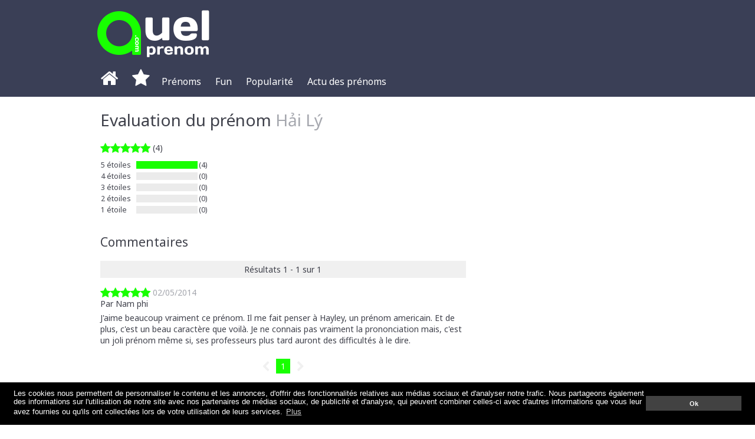

--- FILE ---
content_type: text/html; charset=UTF-8
request_url: http://www.quelprenom.com/prenom_commentaires.php?prenom_id=8213
body_size: 2550
content:
<!DOCTYPE html>
<html lang="fr">
<head>
	<meta charset="UTF-8">
	<title>Evaluation du prénom Hải Lý</title>
	<meta name="description" content="Avis et commentaires sur le prénom Hải Lý.">
	<meta name="robots" content="index, follow">
	<meta name="viewport" content="width=device-width,initial-scale=1">
	<link rel="stylesheet" type="text/css" href="/css/normalize.css">
	<link rel="stylesheet" type="text/css" href="/css/main.css?v=10">
	<link rel="stylesheet" type="text/css" href="https://maxcdn.bootstrapcdn.com/font-awesome/4.2.0/css/font-awesome.min.css">
	<link rel="stylesheet" type="text/css" href="http://fonts.googleapis.com/css?family=Noto+Sans&subset=latin,vietnamese">
	<link rel="stylesheet" type="text/css" href="https://ajax.googleapis.com/ajax/libs/jqueryui/1.11.2/themes/smoothness/jquery-ui.css">
	<link rel="stylesheet" type="text/css" href="https://cdnjs.cloudflare.com/ajax/libs/cookieconsent2/3.0.3/cookieconsent.min.css" />
	<script src="https://cdnjs.cloudflare.com/ajax/libs/cookieconsent2/3.0.3/cookieconsent.min.js"></script>
	<script src="/javascript/cookiechoice.js"></script>
</head>
<body>
	<header role="banner">
		<div class="inner">
						<div class="branding"><a href="/" title="Liste de prénoms bébé, prénoms garçon, prénoms fille"><img src="/images/logo.png" width="200" height="98" alt="Liste de prénoms bébé, prénoms garçon, prénoms fille"></a></div>
					</div>
		<nav>
			<div class="inner group">
				<ul class="nav-icons">
					<li>
						<a href="/" title="Accueil">
							<i class="fa fa-home fa-2x"></i>
						</a>
					</li>
					<li>
						<a href="/favori.php" title="Ma liste de prénoms">
							<i class="fa fa-star fa-2x"></i>
						</a>
					</li>
					<li>
						<a href="#" id="hamburger">
							<i class="fa fa-bars fa-2x"></i>
						</a>
					</li>
				</ul>
				<ul class="menu">
					<li>
						<a href="#">Prénoms</a>
						<ul>
							<li><a href="/prenom-garcon.php">Prénom garçon</a></li>
							<li><a href="/prenom-fille.php">Prénom fille</a></li>
							<li><a href="/liste_prenoms.php">Tous les prénoms</a></li>
						</ul>
					</li>
					<li>
						<a href="#">Fun</a>
						<ul>
							<li><a href="/fetes.php">Calendrier et fêtes</a></li>
							<li><a href="/prenom_enfant_celebrite.php">Les enfants des célébrités</a></li>
							<li><a href="/poeme-prenom.php">Prénoms et poèmes</a></li>
						</ul>
					</li>
					<li>
						<a href="#">Popularité</a>
						<ul>
							<li><a href="/popularite.php">Popularité des prénoms</a></li>
							<li><a href="/cote_prenom_garcon.php">Côte des prénoms de garçon</a></li>
							<li><a href="/cote_prenom_fille.php">Côte des prénoms de fille</a></li>
							<li><a href="/avis.php">L'avis des internautes</a></li>
							<li><a href="/best-of-commentaires.php">Le Best Of des commentaires</a></li>
						</ul>
					</li>
					<li>
						<a href="/aide.php">Actu des prénoms</a>
					</li>
				</ul>
			</div>
		</nav>
	</header><main role="main">
	<div class="inner group">
		<div class="main">
		<h1>Evaluation du prénom <a href="/prenom_detail.php?prenom_id=8213">Hải Lý</a></h1><div class="note-wrapper"><div><a href="/prenom_commentaires.php?prenom_id=8213" class="note" title="5 étoiles sur 5"><i class="fa fa-star fa-lg"></i><i class="fa fa-star fa-lg"></i><i class="fa fa-star fa-lg"></i><i class="fa fa-star fa-lg"></i><i class="fa fa-star fa-lg"></i></a> (4)<table class="note-detail"><tbody><tr><td>5 étoiles</td><td><div class="graph-bg" title="100%"><div class="graph-bar" style="width:100%"></div></div></td><td>(4)</td></tr><tr><td>4 étoiles</td><td><div class="graph-bg" title="0%"><div class="graph-bar" style="width:0%"></div></div></td><td>(0)</td></tr><tr><td>3 étoiles</td><td><div class="graph-bg" title="0%"><div class="graph-bar" style="width:0%"></div></div></td><td>(0)</td></tr><tr><td>2 étoiles</td><td><div class="graph-bg" title="0%"><div class="graph-bar" style="width:0%"></div></div></td><td>(0)</td></tr><tr><td>1 étoile</td><td><div class="graph-bg" title="0%"><div class="graph-bar" style="width:0%"></div></div></td><td>(0)</td></tr></tbody></table></div></div><h2>Commentaires</h2><div class="pg-result">Résultats 1 - 1 sur 1</div><div class="review"><span class="note"><i class="fa fa-star fa-lg"></i><i class="fa fa-star fa-lg"></i><i class="fa fa-star fa-lg"></i><i class="fa fa-star fa-lg"></i><i class="fa fa-star fa-lg"></i></span> <span class="gry">02/05/2014</span><div>Par Nam phi</div><div class="comment">J'aime beaucoup vraiment ce prénom. Il me fait penser à Hayley, un prénom americain. Et de plus, c'est un beau caractère que voilà. Je ne connais pas vraiment la prononciation mais, c'est un joli prénom même si, ses professeurs plus tard auront des difficultés à le dire.</div></div><div class="pg-nav"><span class="button-left" title="Précédent"><i class="fa fa-chevron-left fa-lg"></i></span><span class="pg-current">1</span><span class="button-right" title="Suivant"><i class="fa fa-chevron-right fa-lg"></i></span></div>		</div>
		<aside class="secondary">
			<script async src="//pagead2.googlesyndication.com/pagead/js/adsbygoogle.js"></script>
<!-- quelprenom adaptable -->
<ins class="adsbygoogle"
     style="display:block"
     data-ad-client="ca-pub-5668123379689581"
     data-ad-slot="8633459421"
     data-ad-format="auto"></ins>
<script>
(adsbygoogle = window.adsbygoogle || []).push({});
</script>		</aside>
	</div>
	<div id="banner-bottom">
		<script async src="//pagead2.googlesyndication.com/pagead/js/adsbygoogle.js"></script>
<!-- quelprenom adaptable -->
<ins class="adsbygoogle"
     style="display:block"
     data-ad-client="ca-pub-5668123379689581"
     data-ad-slot="8633459421"
     data-ad-format="auto"></ins>
<script>
(adsbygoogle = window.adsbygoogle || []).push({});
</script>	</div>
</main>
	<footer role="contentinfo">
		<div class="inner">
			<div id="footer-nav">
				<a href="/contact.php" title="Contact">
					<i class="fa fa-envelope-o fa-lg"></i>
				</a>
			</div>
			<div id="copyright">Copyright © 2004 - 2026 <span>QuelPrenom.com</span>. Tous Droits Réservés.</div>
			<div id="xiti"><a href="http://www.xiti.com/xiti.asp?s=186230" title="WebAnalytics" target="_top">
<script type="text/javascript">
<!--
Xt_param = 's=186230&p=';
try {Xt_r = top.document.referrer;}
catch(e) {Xt_r = document.referrer; }
Xt_h = new Date();
Xt_i = '<img width="80" height="15" border="0" alt="" ';
Xt_i += 'src="http://logv27.xiti.com/g.xiti?'+Xt_param;
Xt_i += '&hl='+Xt_h.getHours()+'x'+Xt_h.getMinutes()+'x'+Xt_h.getSeconds();
if(parseFloat(navigator.appVersion)>=4)
{Xt_s=screen;Xt_i+='&r='+Xt_s.width+'x'+Xt_s.height+'x'+Xt_s.pixelDepth+'x'+Xt_s.colorDepth;}
document.write(Xt_i+'&ref='+Xt_r.replace(/[<>"]/g, '').replace(/&/g, '$')+'" title="Internet Audience">');
//-->
</script>
<noscript>
Mesure d'audience ROI statistique webanalytics par <img width="80" height="15" src="http://logv27.xiti.com/g.xiti?s=186230&p=" alt="WebAnalytics" />
</noscript></a>
</div>
		</div>
	</footer>
	<script src="//ajax.googleapis.com/ajax/libs/jquery/2.1.1/jquery.min.js"></script>
	<script src="//ajax.googleapis.com/ajax/libs/jqueryui/1.11.2/jquery-ui.min.js"></script>
	<script src="/javascript/mobile.js"></script>
	</body>
</html>

--- FILE ---
content_type: text/html; charset=utf-8
request_url: https://www.google.com/recaptcha/api2/aframe
body_size: 255
content:
<!DOCTYPE HTML><html><head><meta http-equiv="content-type" content="text/html; charset=UTF-8"></head><body><script nonce="HpE6keauyo8tlPmhdAJoZA">/** Anti-fraud and anti-abuse applications only. See google.com/recaptcha */ try{var clients={'sodar':'https://pagead2.googlesyndication.com/pagead/sodar?'};window.addEventListener("message",function(a){try{if(a.source===window.parent){var b=JSON.parse(a.data);var c=clients[b['id']];if(c){var d=document.createElement('img');d.src=c+b['params']+'&rc='+(localStorage.getItem("rc::a")?sessionStorage.getItem("rc::b"):"");window.document.body.appendChild(d);sessionStorage.setItem("rc::e",parseInt(sessionStorage.getItem("rc::e")||0)+1);localStorage.setItem("rc::h",'1769283962795');}}}catch(b){}});window.parent.postMessage("_grecaptcha_ready", "*");}catch(b){}</script></body></html>